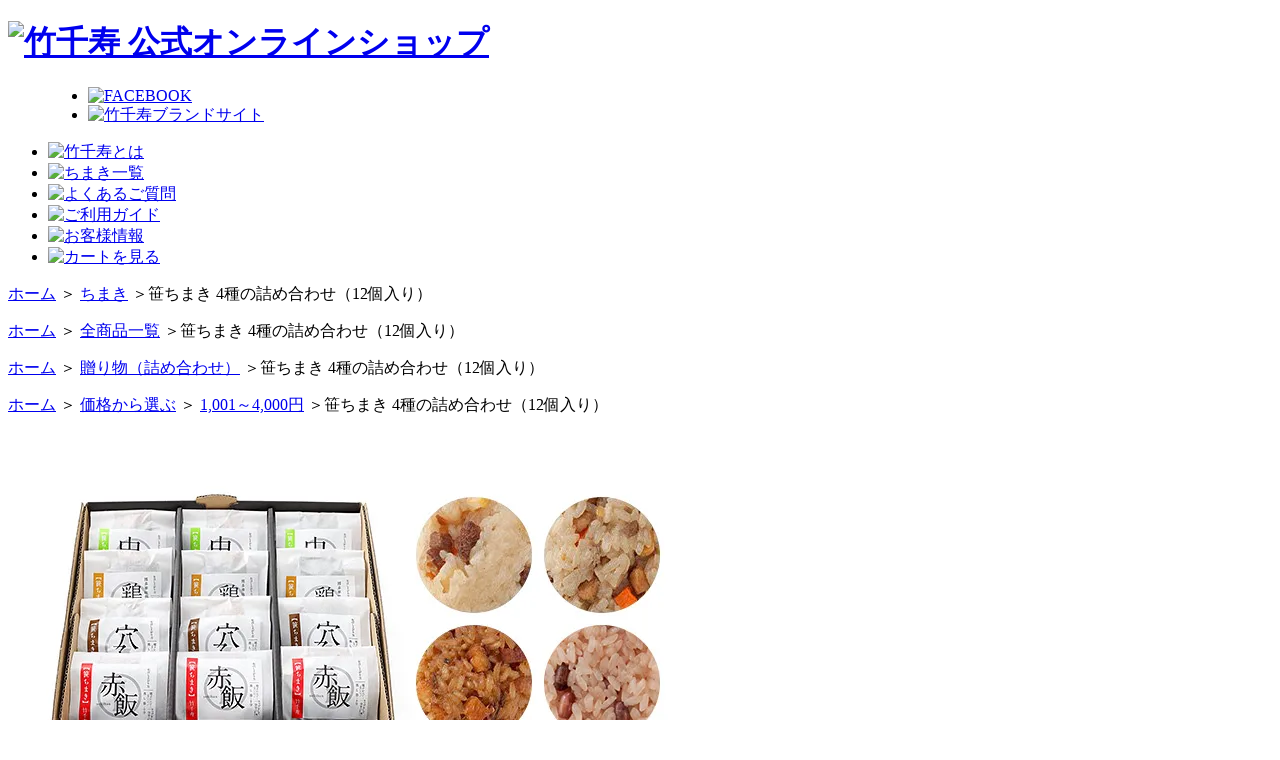

--- FILE ---
content_type: text/html; charset=EUC-JP
request_url: https://shop.takesenjyu.jp/?pid=77687445
body_size: 7702
content:
<!DOCTYPE html PUBLIC "-//W3C//DTD XHTML 1.0 Transitional//EN" "http://www.w3.org/TR/xhtml1/DTD/xhtml1-transitional.dtd">
<html xmlns:og="http://ogp.me/ns#" xmlns:fb="http://www.facebook.com/2008/fbml" xmlns:mixi="http://mixi-platform.com/ns#" xmlns="http://www.w3.org/1999/xhtml" xml:lang="ja" lang="ja" dir="ltr">
<head>
<meta http-equiv="content-type" content="text/html; charset=euc-jp" />
<meta http-equiv="X-UA-Compatible" content="IE=edge,chrome=1" />
<title>笹ちまき 4種の詰め合わせ（12個入り） - 竹千寿 【公式オンラインショップ】</title>
<meta name="Keywords" content="笹ちまき 4種の詰め合わせ（12個入り）,竹千寿,公式オンラインショップ,九州産,福岡,贈答,のし対応,お取り寄せ,竹,竹筒,中華ちまき,竹ちまき,桜おこわ,鶏ごぼうおこわ,穴子おこわ,鯛バジルおこわ" />
<meta name="Description" content="中華ちまき・鶏ごぼうちまき・穴子ちまき・赤飯 各3個セットです。良質なもち米とこだわりの具を加えて、笹の葉で包んでちまき風に仕立てました。" />
<meta name="Author" content="" />
<meta name="Copyright" content="takesenjyu" />
<meta http-equiv="content-style-type" content="text/css" />
<meta http-equiv="content-script-type" content="text/javascript" />
<link rel="stylesheet" href="https://img15.shop-pro.jp/PA01208/676/css/2/index.css?cmsp_timestamp=20250806135324" type="text/css" />
<link rel="stylesheet" href="https://img15.shop-pro.jp/PA01208/676/css/2/product.css?cmsp_timestamp=20250806135324" type="text/css" />

<link rel="alternate" type="application/rss+xml" title="rss" href="https://shop.takesenjyu.jp/?mode=rss" />
<link rel="shortcut icon" href="https://img15.shop-pro.jp/PA01208/676/favicon.ico?cmsp_timestamp=20251222182946" />
<script type="text/javascript" src="//ajax.googleapis.com/ajax/libs/jquery/1.7.2/jquery.min.js" ></script>
<meta property="og:title" content="笹ちまき 4種の詰め合わせ（12個入り） - 竹千寿 【公式オンラインショップ】" />
<meta property="og:description" content="中華ちまき・鶏ごぼうちまき・穴子ちまき・赤飯 各3個セットです。良質なもち米とこだわりの具を加えて、笹の葉で包んでちまき風に仕立てました。" />
<meta property="og:url" content="https://shop.takesenjyu.jp?pid=77687445" />
<meta property="og:site_name" content="竹千寿 【公式オンラインショップ】" />
<meta property="og:image" content="https://img15.shop-pro.jp/PA01208/676/product/77687445.jpg?cmsp_timestamp=20230120164500"/>
<meta property="og:type" content="product" />
<meta property="product:price:amount" content="4644" />
<meta property="product:price:currency" content="JPY" />
<meta property="product:product_link" content="https://shop.takesenjyu.jp?pid=77687445" />
<meta property="og:image" content="https://takesenjyu.jp/common_shop/images/facebook.jpg" />
<link href="https://takesenjyu.jp/common_shop/css/import.css" rel="stylesheet" type="text/css" media="all" />
<link href="https://takesenjyu.jp/common_shop/css/jquery.bxslider.css" rel="stylesheet" type="text/css" media="all" />
<script type="text/javascript" src="https://takesenjyu.jp/common_shop/js/share.js"></script>
<script type="text/javascript" src="https://takesenjyu.jp/common_shop/js/jquery.bxslider.min.js" ></script>

<!-- Google Tag Manager -->
<script>(function(w,d,s,l,i){w[l]=w[l]||[];w[l].push({'gtm.start':
new Date().getTime(),event:'gtm.js'});var f=d.getElementsByTagName(s)[0],
j=d.createElement(s),dl=l!='dataLayer'?'&l='+l:'';j.async=true;j.src=
'https://www.googletagmanager.com/gtm.js?id='+i+dl;f.parentNode.insertBefore(j,f);
})(window,document,'script','dataLayer','GTM-P3FKC92');</script>
<!-- End Google Tag Manager -->
<meta name="google-site-verification" content="tAdjxGhRf5V73D47fOO7h9aC5M9x3RVV1Wnx4LKuX7s" />

<meta name="google-site-verification" content="n-ttdN55lPgSQ3Ed45_0mG3XPXfzdDDLbazm7BmQpYc" />
<script>
  var Colorme = {"page":"product","shop":{"account_id":"PA01208676","title":"\u7af9\u5343\u5bff \u3010\u516c\u5f0f\u30aa\u30f3\u30e9\u30a4\u30f3\u30b7\u30e7\u30c3\u30d7\u3011"},"basket":{"total_price":0,"items":[]},"customer":{"id":null},"inventory_control":"none","product":{"shop_uid":"PA01208676","id":77687445,"name":"\u7b39\u3061\u307e\u304d 4\u7a2e\u306e\u8a70\u3081\u5408\u308f\u305b\uff0812\u500b\u5165\u308a\uff09","model_number":"","stock_num":null,"sales_price":4300,"sales_price_including_tax":4644,"variants":[],"category":{"id_big":2869545,"id_small":0},"groups":[{"id":2115309},{"id":2102591},{"id":2115303}],"members_price":4300,"members_price_including_tax":4644}};

  (function() {
    function insertScriptTags() {
      var scriptTagDetails = [];
      var entry = document.getElementsByTagName('script')[0];

      scriptTagDetails.forEach(function(tagDetail) {
        var script = document.createElement('script');

        script.type = 'text/javascript';
        script.src = tagDetail.src;
        script.async = true;

        if( tagDetail.integrity ) {
          script.integrity = tagDetail.integrity;
          script.setAttribute('crossorigin', 'anonymous');
        }

        entry.parentNode.insertBefore(script, entry);
      })
    }

    window.addEventListener('load', insertScriptTags, false);
  })();
</script>
</head>
<body>
<meta name="colorme-acc-payload" content="?st=1&pt=10029&ut=77687445&at=PA01208676&v=20251225105244&re=&cn=80bd0de2291b2882a7cccefb189690df" width="1" height="1" alt="" /><script>!function(){"use strict";Array.prototype.slice.call(document.getElementsByTagName("script")).filter((function(t){return t.src&&t.src.match(new RegExp("dist/acc-track.js$"))})).forEach((function(t){return document.body.removeChild(t)})),function t(c){var r=arguments.length>1&&void 0!==arguments[1]?arguments[1]:0;if(!(r>=c.length)){var e=document.createElement("script");e.onerror=function(){return t(c,r+1)},e.src="https://"+c[r]+"/dist/acc-track.js?rev=3",document.body.appendChild(e)}}(["acclog001.shop-pro.jp","acclog002.shop-pro.jp"])}();</script>
<noscript><iframe src="https://www.googletagmanager.com/ns.html?id=GTM-P3FKC92"
height="0" width="0" style="display:none;visibility:hidden"></iframe></noscript>



<div id="fb-root"></div>
<script>(function(d, s, id) {
  var js, fjs = d.getElementsByTagName(s)[0];
  if (d.getElementById(id)) return;
  js = d.createElement(s); js.id = id;
  js.src = "//connect.facebook.net/ja_JP/sdk.js#xfbml=1&version=v2.5";
  fjs.parentNode.insertBefore(js, fjs);
}(document, 'script', 'facebook-jssdk'));</script>


<div id="wrapper" class="">

  
  <header id="global-header">
    <h1><a href="./"><img src="https://takesenjyu.jp/common_shop/images/takesenjyu_logo.png" alt="竹千寿 公式オンラインショップ"></a></h1>
    
    <menu id="sub-menu" label="ヘッダーメニュー">
      <ul>
        <li><a href="http://ja-jp.facebook.com/pages/%E7%AB%B9%E5%8D%83%E5%AF%BF/325071727503167" target="_blank"><img src="https://takesenjyu.jp/common_shop/images/snv_01.png" alt="FACEBOOK" width="87" height="12"></a></li>
        <li><a href="https://takesenjyu.jp/" target="_blank"><img src="https://takesenjyu.jp/common_shop/images/snv_02.png" alt="竹千寿ブランドサイト" width="116" height="12"></a></li>
      </ul>
    </menu>
    
    <nav id="global-nav">
      <ul>
        <li class="menu_first"><a href="https://shop.takesenjyu.jp/?mode=f1"><img src="https://takesenjyu.jp/common_shop/images/gnv_01.png" width="116" height="37" alt="竹千寿とは" /></a></li>
        <li><a href="https://shop.takesenjyu.jp/?mode=grp&gid=2115309"><img src="https://takesenjyu.jp/common_shop/images/gnv_02.png" width="116" height="37" alt="ちまき一覧" /></a></li>
        <li><a href="https://shop.takesenjyu.jp/?mode=f10"><img src="https://takesenjyu.jp/common_shop/images/gnv_03.png" width="116" height="37" alt="よくあるご質問" /></a></li>
        <li class="menu_center"><a href="https://shop.takesenjyu.jp/?mode=f2"><img src="https://takesenjyu.jp/common_shop/images/gnv_04.png" width="116" height="37" alt="ご利用ガイド" /></a></li>
        <li><a href="https://shop.takesenjyu.jp/?mode=myaccount"><img src="https://takesenjyu.jp/common_shop/images/gnv_05.png" width="116" height="37" alt="お客様情報" /></a></li>
        <li><a href="https://shop.takesenjyu.jp/cart/proxy/basket?shop_id=PA01208676&shop_domain=shop.takesenjyu.jp"><img src="https://takesenjyu.jp/common_shop/images/gnv_06.png" width="116" height="37" alt="カートを見る" /></a></li>
      </ul>
    </nav>
  </header>
  

  
  <section id="section" class="sub">

    <div id="product_detail">
  
  <div class="footstamp">
    <div class="bg">
      
      <div class="middle">
        <p class="pankuzuline">
          <a href="./">ホーム</a>
           <span class="txt-f10">＞</span> <a href='?mode=cate&cbid=2869545&csid=0'>ちまき</a>                    ＞笹ちまき 4種の詰め合わせ（12個入り）
        </p>
        
                  <p class="pankuzuline">
            <a href="./">ホーム</a>
                            <span class="txt-f10">＞</span> <a href="https://shop.takesenjyu.jp/?mode=grp&gid=2115309">全商品一覧</a>
                        ＞笹ちまき 4種の詰め合わせ（12個入り）
          </p>
                  <p class="pankuzuline">
            <a href="./">ホーム</a>
                            <span class="txt-f10">＞</span> <a href="https://shop.takesenjyu.jp/?mode=grp&gid=2102591">贈り物（詰め合わせ）</a>
                        ＞笹ちまき 4種の詰め合わせ（12個入り）
          </p>
                  <p class="pankuzuline">
            <a href="./">ホーム</a>
                            <span class="txt-f10">＞</span> <a href="https://shop.takesenjyu.jp/?mode=grp&gid=2047802">価格から選ぶ</a>
                            <span class="txt-f10">＞</span> <a href="https://shop.takesenjyu.jp/?mode=grp&gid=2115303">1,001～4,000円</a>
                        ＞笹ちまき 4種の詰め合わせ（12個入り）
          </p>
              
        <div class="bottom"></div>
      </div>
    </div>
  </div>

  

      <form name="product_form" method="post" action="https://shop.takesenjyu.jp/cart/proxy/basket/items/add">
      <div id="detail">
                                <img src="https://img15.shop-pro.jp/PA01208/676/product/77687445_o1.jpg?cmsp_timestamp=20230120163132"class="main_img" alt="">
                                                                                                                                                                                                                                                                                                                                                                                                                                                                                                                                                                                                                                                                                                                                                                                                                                                                                                                  
        <div class="expl"><!-- ▼▼▼ 紹介ページへのリンク ▼▼▼ -->
<div class="pushpagelink">
  <a href="https://note.com/takesenjyu/n/nd1b1da3cf442" target="_blank">
    <div class="pagelink_text">
      <p class="ttl">季節、用途選ばずの万能ギフト！</p>
      <div class="pagelink_text2">
        <p>笹ちまき 4種の詰め合わせの<br>おすすめポイントをご紹介。</p>
        <p class="link">https://note.com/takesenjyu/n/nd1b1da3cf442</p>
      </div>
    </div>
    <div class="pagelink_img">
      <img src="https://img15.shop-pro.jp/PA01208/676/etc/77687445_push.jpg" alt="">
    </div>
  </a>
</div>

<!-- ▼▼▼ 商品情報 ▼▼▼ -->
<div id="article">
<table class="table">
<tr>
<th>詰合せ内容</th>
<td>中華ちまき×3、鶏ごぼうちまき×3、穴子ちまき×3、<!--えびちまき-->赤飯×3</td>
</tr>
<tr>
<th>内容量</th>
<td>70g×12</td>
</tr>
<tr>
<th>賞味期限</th>
<td>約3か月</td>
</tr>
<tr>
<th>保存方法</th>
<td>要冷凍（－18℃以下で保存）</td>
</tr>
<tr>
<th>原材料</th>
<td>【中華ちまき】<br>もち米(九州産)、豚肉(九州産)、野菜(筍(九州産)、人参(国産))、干椎茸(椎茸(九州産))、料理酒、砂糖、醤油(小麦・大豆を含む)、中華調味料(乳成分・小麦・大豆・鶏肉・牛肉・豚肉・ゼラチン・ごまを含む)、食塩／調味料(アミノ酸)<br>
【鶏ごぼうちまき】<br>もち米(九州産)、鶏肉(九州産)、野菜(大豆(九州産)、ごぼう(九州産)、人参(国産))、干椎茸(椎茸(九州産))、料理酒、醤油(小麦・大豆を含む)、砂糖、食塩<br>
【穴子ちまき】<br>もち米(九州産)、昆布だし汁(昆布(国産))、穴子(九州産)、醤油(小麦・大豆を含む)、みりん、きび砂糖、料理酒<br>
<!--【えびちまき】<br>もち米(九州産)、昆布だし汁(昆布(国産))、筍(九州産)、干しエビ(エビ(九州産))、薄口醤油(小麦・大豆を含む)、料理酒、サラダ油、食塩、一味唐辛子、ごま-->
【赤飯】<br>もち米(九州産)、小豆(国産)、料理酒、砂糖、食塩
</td>
</tr>
<tr>
<th>製造者</th>
<td>有限会社 アルファー<br /> 
福岡県宮若市倉久８９０番地</td>
</tr>
</table>
</div></div>
        <div class="notice">
          <p>
            <strong>ご自宅用単品、ギフト商品セレクトでのご購入について</strong><br>
            金額変更処理が必要となりLINEペイ、PayPay、楽天ペイはご利用いただけません。<br>
            お支払い方法は、クレジット、代引き、銀行振込をご選択ください。
          </p>
        </div>

        

        <div id="cart_area">
          <table border="0" cellpadding="0" cellspacing="0" class="table_detail" align="center">
                                    <tr>
              <td class="cell_1"><div class="cell_mar">・商品名</div></td>
              <td colspan="2" class="cell_2">笹ちまき 4種の詰め合わせ（12個入り）</td>
            </tr>
            <tr>
              <td class="cell_1"><div class="cell_mar">・販売価格</div></td>
              <td class="cell_2">
                <div class="cell_mar">
                                    
                  <span class="price_detail">4,644円(税込)</span>
                                  </div>
              </td>
              <td></td>
            </tr>
                        
                          <tr>
                <td class="cell_1"><div class="cell_mar">・購入数</div></td>
                <td class="cell_2">
                  <div class="cell_mar">
                  <input type="text" name="product_num" style="width:100px; padding:5px 10px;" value="1" />
                  </div>
                </td>
                <td style="text-align:left;">
                  <div style="width: 30px; margin: 0px;font-family:Courier;">
                  <a href="javascript:f_change_num2(document.product_form.product_num,'1',1,null);"><img src="https://img.shop-pro.jp/common/nup.gif" alt="" /></a>
                  <a href="javascript:f_change_num2(document.product_form.product_num,'0',1,null);"><img src="https://img.shop-pro.jp/common/ndown.gif" alt="" /></a>
                  </div>
                </td>
              </tr>
                        
                          
                                    </table>

          
          <p class="stock_error" style="font-weight:bold;color:red;padding:10px 0;display:none;"></p>

          
          

          <div class="cart_right_area">
            
                          <p class="cart_btn"><input type="image" src="https://takesenjyu.jp/common_shop/images/detail_cart.png" width="246" height="59" style="border:none;" name="submit" alt="カートに入れる"></p>
                                     
            <p class="cart_contact_btn"><a href="https://takesenjyu.shop-pro.jp/customer/products/77687445/inquiries/new">この商品について問い合わせる</a></p>
          </div>
          <input type="hidden" name="user_hash" value="1362a51e0c01ccfb801b819d52a0b3a0"><input type="hidden" name="members_hash" value="1362a51e0c01ccfb801b819d52a0b3a0"><input type="hidden" name="shop_id" value="PA01208676"><input type="hidden" name="product_id" value="77687445"><input type="hidden" name="members_id" value=""><input type="hidden" name="back_url" value="https://shop.takesenjyu.jp/?pid=77687445"><input type="hidden" name="reference_token" value="75be7b2349d54ea5bdb745b0d98ebff2"><input type="hidden" name="shop_domain" value="shop.takesenjyu.jp">
        </div>
      </div>

      <ul class="product-linkList">
        <li><a href="https://shop.takesenjyu.jp/?mode=cate&cbid=2869545&csid=0"><img src="https://file003.shop-pro.jp/PA01208/676/image/arrow_l.svg" width="15" height="15" align="absmiddle" /><span>買い物を続ける</span></a></li>
                  <li><a href="https://shop.takesenjyu.jp/customer/products/77687445/reviews/new"><img src="https://file003.shop-pro.jp/PA01208/676/image/comment.svg" width="15" height="15" align="absmiddle" /><span>レビューを投稿する</span></a></li>
                <li><a href="mailto:?subject=%E3%80%90%E7%AB%B9%E5%8D%83%E5%AF%BF%20%E3%80%90%E5%85%AC%E5%BC%8F%E3%82%AA%E3%83%B3%E3%83%A9%E3%82%A4%E3%83%B3%E3%82%B7%E3%83%A7%E3%83%83%E3%83%97%E3%80%91%E3%80%91%E3%81%AE%E3%80%8C%E7%AC%B9%E3%81%A1%E3%81%BE%E3%81%8D%204%E7%A8%AE%E3%81%AE%E8%A9%B0%E3%82%81%E5%90%88%E3%82%8F%E3%81%9B%EF%BC%8812%E5%80%8B%E5%85%A5%E3%82%8A%EF%BC%89%E3%80%8D%E3%81%8C%E3%81%8A%E3%81%99%E3%81%99%E3%82%81%E3%81%A7%E3%81%99%EF%BC%81&body=%0D%0A%0D%0A%E2%96%A0%E5%95%86%E5%93%81%E3%80%8C%E7%AC%B9%E3%81%A1%E3%81%BE%E3%81%8D%204%E7%A8%AE%E3%81%AE%E8%A9%B0%E3%82%81%E5%90%88%E3%82%8F%E3%81%9B%EF%BC%8812%E5%80%8B%E5%85%A5%E3%82%8A%EF%BC%89%E3%80%8D%E3%81%AEURL%0D%0Ahttps%3A%2F%2Fshop.takesenjyu.jp%2F%3Fpid%3D77687445%0D%0A%0D%0A%E2%96%A0%E3%82%B7%E3%83%A7%E3%83%83%E3%83%97%E3%81%AEURL%0Ahttps%3A%2F%2Fshop.takesenjyu.jp%2F"><img src="https://file003.shop-pro.jp/PA01208/676/image/mail.svg"  width="15" height="15" align="absmiddle" /><span>この商品を友達に教える</span></a></li>
      </ul>
    </form>


    
    
    
  
    
    
  
  <div class="footstamp footstamp2">
    <div class="bg">
    
      <div class="middle">
        <p class="pankuzuline">
          <a href="./">ホーム</a>
           <span class="txt-f10">＞</span> <a href='?mode=cate&cbid=2869545&csid=0'>ちまき</a>                  </p>
        
                  <p class="pankuzuline">
            <a href="./">ホーム</a>
                            <span class="txt-f10">＞</span> <a href="https://shop.takesenjyu.jp/?mode=grp&gid=2115309">全商品一覧</a>
                      </p>
                  <p class="pankuzuline">
            <a href="./">ホーム</a>
                            <span class="txt-f10">＞</span> <a href="https://shop.takesenjyu.jp/?mode=grp&gid=2102591">贈り物（詰め合わせ）</a>
                      </p>
                  <p class="pankuzuline">
            <a href="./">ホーム</a>
                            <span class="txt-f10">＞</span> <a href="https://shop.takesenjyu.jp/?mode=grp&gid=2047802">価格から選ぶ</a>
                            <span class="txt-f10">＞</span> <a href="https://shop.takesenjyu.jp/?mode=grp&gid=2115303">1,001～4,000円</a>
                      </p>
                
        <div class="bottom"></div>
      </div>
    </div>
  </div>
</div>

<script type="application/ld+json">
{
  "@context": "http://schema.org/",
  "@type": "Product",
  "name": "笹ちまき 4種の詰め合わせ（12個入り）",
  "image": "https://img15.shop-pro.jp/PA01208/676/product/77687445.jpg?cmsp_timestamp=20230120164500",
  "description": "【接待の手土産セレクション2023入選】定番4種詰め合わせ。九州産もち米100％使用の笹ちまきは縁起の良いご馳走ちまき。ギフトで人気の個包装でお届け致します。",
    "offers": {
    "@type": "Offer",
    "priceCurrency": "JPY",
    "price": "4644",
          "availability": "http://schema.org/InStock",
        "seller": {
      "@type": "Organization",
      "name": "竹千寿 【公式オンラインショップ】"
    }
  }
}
</script>    <ul class="pagetop"><li><a href="#wrapper" title="Page Top">PAGE TOP</a></li></ul>

  </section>
  

  

  <aside id="aside" class="product">
    
    <p class="cate_bnr">
      <a href="https://shop.takesenjyu.jp/?mode=grp&gid=2871320"><img src="https://takesenjyu.jp/common_shop/images/topbnr_side_soryomuryo.jpg?date=20250131" alt="たっぷり堪能 送料無料！大容量グルメ" width="254" height="124" /></a>
      <a href="https://shop.takesenjyu.jp/?mode=grp&gid=2871321"><img src="https://takesenjyu.jp/common_shop/images/topbnr_side_tanpintoriyose.jpg" alt="選んで楽しむ お取り寄せ単品商品" width="254" height="124" /></a>
    </p>

    
    <div class="category">
      <div class="category_area">
        <h2><img src="https://file003.shop-pro.jp/PA01208/676/image/icon.svg" width="10" height="10" align="absmiddle" alt="">&nbsp;種類から選ぶ</h2>
        <ul>
          <li><a href="https://shop.takesenjyu.jp/?mode=cate&csid=0&cbid=2869545">ちまき</a></li>
          <li><a href="https://shop.takesenjyu.jp/?mode=cate&csid=0&cbid=2869546">おかず・スープ</a></li>
          <li><a href="https://shop.takesenjyu.jp/?mode=cate&csid=0&cbid=2869547">麺</a></li>
          <li><a href="https://shop.takesenjyu.jp/?mode=cate&csid=0&cbid=2869548">鍋</a></li>
          <li><a href="https://shop.takesenjyu.jp/?mode=cate&csid=0&cbid=2869549">食材・調味料</a></li>
        </ul>
      </div>
      <div class="category_area">
        <h2><img src="https://file003.shop-pro.jp/PA01208/676/image/icon.svg" width="10" height="10" align="absmiddle" alt="">&nbsp;ジャンルから選ぶ</h2>
        <ul>
          <li><a href="https://shop.takesenjyu.jp/?mode=grp&gid=2115309">全商品一覧</a></li>
          <li><a href="https://shop.takesenjyu.jp/?mode=grp&gid=2871320">送料無料</a></li>
          <li><a href="https://shop.takesenjyu.jp/?mode=grp&gid=2102591">贈り物（詰め合わせ）</a></li>
          <li><a href="https://shop.takesenjyu.jp/?mode=grp&gid=2871321">お取り寄せ（単品）</a></li>
          <li><a href="https://shop.takesenjyu.jp/?mode=grp&gid=2871322">限定品（オリジナル）</a></li>
          
        </ul>
      </div>
      <div class="category_area">
        <h2><img src="https://file003.shop-pro.jp/PA01208/676/image/icon.svg" width="10" height="10" align="absmiddle" alt="">&nbsp;価格から選ぶ</h2>
        <ul>
          <li><a href="https://shop.takesenjyu.jp/?mode=grp&gid=2102590">～1,000円</a></li>
          <li><a href="https://shop.takesenjyu.jp/?mode=grp&gid=2115303">1,001～4,000円</a></li>
          <li><a href="https://shop.takesenjyu.jp/?mode=grp&gid=2115304">4,001～6,000円</a></li>
          <li><a href="https://shop.takesenjyu.jp/?mode=grp&gid=2115305">6,001円～</a></li>
        </ul>
      </div>
      <div class="category_area about">
        <h2><img src="https://file003.shop-pro.jp/PA01208/676/image/icon.svg" width="10" height="10" align="absmiddle" alt="">&nbsp;竹千寿について</h2>
        <ul>
          <li><a href="https://shop.takesenjyu.jp/?mode=f1">竹千寿とは</a></li>
          <li><a href="https://shop.takesenjyu.jp/?mode=f10">よくあるご質問</a></li>
          <li><a href="https://shop.takesenjyu.jp/?mode=f12">竹千寿のSDGs</a></li>
        </ul>
      </div>
    </div>
                
    
    <div class="zoutou">
      <h2><img src="https://file003.shop-pro.jp/PA01208/676/image/icon.svg" width="10" height="10" align="absmiddle" alt="">&nbsp;ご贈答の際に</h2>
      <ul>
        <li><a href="https://shop.takesenjyu.jp/?mode=f2"><img src="https://takesenjyu.jp/common_shop/images/common_category_zoutou_noshi.png" width="254" height="30" alt="のしについて" /></a></li>
        
      </ul>
    </div>


    <div class="telfax">
      <h2><img src="https://file003.shop-pro.jp/PA01208/676/image/icon.svg" width="10" height="10" align="absmiddle" alt="">&nbsp;お電話・FAXでのご注文は</h2>
      <ul>
        <li style="padding-bottom:8px;"><a href="https://shop.takesenjyu.jp/?mode=f13"><img src="https://file003.shop-pro.jp/PA01208/676/img/base/bnr_telfax_order.png" width="254" height="100" alt="お電話・FAXでのご注文" /></a></li>
        
        <li><a href="https://takesenjyu.jp/takesenjyu_fax.pdf" target="_blank"><img src="https://takesenjyu.jp/common_shop/images/side_fax.png?20130319174410" width="254" height="59" alt="fax:0949-33-3707" /></a></li>
      </ul>
    </div>

    <div class="hidamari">
      <h2><img src="https://file003.shop-pro.jp/PA01208/676/image/icon.svg" width="10" height="10" align="absmiddle" alt="">&nbsp;竹千寿プロデュース商品</h2>
      <p><a href="http://hidamari-soup.jp" target="_blank"><img src="https://takesenjyu.jp/common_shop/images/hidamari_bnr_pc.jpg" width="254" height="124" alt="ひだまりとアンダンテ 福岡の地から女性たちが手がける安心・安全な素材とレシピでやさしくおいしい野菜スープをお届けします" /></a>
      福岡の地から、女性たちが手がける安心・安全な素材とレシピで、やさしくおいしい野菜スープのオンラインショップです。</p>
    </div>
  </aside>
  

</div>



<footer id="footer">
  <h1><img src="https://takesenjyu.jp/common_shop/images/footer_logo.png" width="259" height="83" alt="九州厳選素材使用【防腐剤は使用しておりません】竹千寿 〒823-0017 福岡県宮若市倉久890 TEL 0949-33-4150 FAX 0949-33-3707" /></h1>
      <menu id="footer_menu" label="フッターメニュー">
    <ul>
      <li><a href="http://shop.takesenjyu.jp/?mode=f2#guide01">支払い方法について</a></li>
      <li><a href="http://shop.takesenjyu.jp/?mode=f2#guide03">配送方法･送料について</a></li>
      <li><a href="https://takesenjyu.shop-pro.jp/customer/inquiries/new" target="_blank">お問い合わせ</a></li>
      <li><a href="https://shop.takesenjyu.jp/?mode=sk">特定商取引法に基づく表記</a></li>
      <li><a href="https://shop.takesenjyu.jp/?mode=privacy">個人情報の取り扱いについて</a></li>
    </ul>
  </menu>
  <p><img src="https://takesenjyu.jp/common_shop/images/footer_copyright.png" width="268" height="8" alt="" /></p>
  </footer><script type="text/javascript" src="https://shop.takesenjyu.jp/js/cart.js" ></script>
<script type="text/javascript" src="https://shop.takesenjyu.jp/js/async_cart_in.js" ></script>
<script type="text/javascript" src="https://shop.takesenjyu.jp/js/product_stock.js" ></script>
<script type="text/javascript" src="https://shop.takesenjyu.jp/js/js.cookie.js" ></script>
<script type="text/javascript" src="https://shop.takesenjyu.jp/js/favorite_button.js" ></script>
</body></html>

--- FILE ---
content_type: text/css
request_url: https://img15.shop-pro.jp/PA01208/676/css/2/index.css?cmsp_timestamp=20250806135324
body_size: 9128
content:
h2,h3,h4,
#aside .category_area ul li a {
  font-family: "游明朝", YuMincho, "ヒラギノ明朝 ProN W3", "Hiragino Mincho ProN", "HG明朝E", "ＭＳ Ｐ明朝", "ＭＳ 明朝", serif !important;
}

.tdc a {
  width: 180px;
  height: 9px;
  text-indent: -9999px;
  overflow: hidden;
  display: block;
  margin-left: 777px;
  margin-bottom: 10px;
  background-image: url(https://takesenjyu.jp/common/images/tdc.gif);
  background-position: 0 0;
  background-repeat: no-repeat;
  }
.tdc a:hover {
  background-position: 0 -9px;
  }

.smp_disp {
    display:none;
}
#aside .cate_bnr a:hover{
        filter:alpha(opacity=75);
        -moz-opacity: 0.75;
        opacity: 0.75;
}
#aside .category{
  padding-top:18px;
  border-top:#90c31f 5px solid;
}
#aside .category_area ul li{
  line-height:1 !important;
}
#aside .category_area ul li a {
  display: block;
  line-height:1 !important;
  padding: 12px 15px;
  font-size: 14px;
  border-bottom: 1px solid #dedede;
}
#aside .category_area ul li:nth-of-type(1)  a{
  border-top: 1px solid #dedede;
}
#aside .category_area h2,
#aside .zoutou  h2,
#aside .telfax h2,
#aside .hidamari h2{
  margin-bottom: 10px;
  font-size: 16px;
}
#aside .about{
  padding-top:23px;
  border-top:#90c31f 5px solid;
}
#aside .telfax a:hover{
        filter:alpha(opacity=75);
        -moz-opacity: 0.75;
        opacity: 0.75;
}
#aside .hidamari{
  padding-top:23px;
  border-top:#ffab5d 5px solid;
}
#aside .hidamari a:hover{
        filter:alpha(opacity=75);
        -moz-opacity: 0.75;
        opacity: 0.75;
}
#faq_page {
  padding: 40px 30px 60px 0;
}
#faq_page h1{
  font-size: 28px;
  font-weight: bold;
  margin-bottom: 60px !important;
}
#faq_page section{
  margin-bottom: 25px;
}
#faq_page section h2{
  border-left: 4px solid #CFCFCF;
  font-size: 18px;
  padding: 5px 0 5px 10px;
  line-height: 1;
  margin-bottom: 18px;
}
#faq_page section dl{
  border-top: 1px dotted #CFCFCF;
  border-bottom: 1px dotted #CFCFCF;
  padding: 15px 0;
  margin-bottom: 7px;
  margin-left: 15px;
}
#faq_page section dt{
  font-size: 14px;
  line-height: 1;
  display: flex;
  align-items: center;
  color: #707070;
  background: url(https://img15.shop-pro.jp/PA01208/676/etc/qa_yajirushi-open.png) no-repeat;
  background-position: right center;
  cursor: pointer;
}
#faq_page section dt.active{
  background: url(https://img15.shop-pro.jp/PA01208/676/etc/qa_yajirushi-close.png) no-repeat;
  background-position: right center;
}
#faq_page section dt .icon{
  display: flex;
  align-items: center;
  justify-content: center;
  margin-right: 10px;
  background: #8FC320;
  color: #FFFFFF;
  width: 30px;
  height: 30px;
  border-radius: 15px;
}
#faq_page section dt .txt {
  font-weight: bold;
  color: #707070;
  width: 595px;
}
#faq_page section dd {
  display: flex;
  line-height: 1;
  align-items: flex-start ;
  color: #FF8417;
  margin-top: 10px;
  font-size: 14px;
}
#faq_page section dd .icon{
  display: flex;
  align-items: center;
  justify-content: center;
  margin-right: 7px;
  background: #FF8417;
  color: #FFFFFF;
  width: 30px;
  height: 30px;
  border-radius: 15px;
  margin-right: 10px;
}
#faq_page section dd .txt {
  color: #FF8417;
  width: 595px;
  line-height: 1.4;
  padding-top: 7px;
}
#faq_page section .hide {
  display: none;
}
#faq_page .faq_tel {
  margin-top: 20px;
}
#faq_page .faq_tel p{
  padding: 0;
}
#faq_page .faq_tel p.tel {
  font-size: 18px;
  margin-bottom: 10px;
  line-height: 1;
}
#faq_page .faq_tel p.time {
  font-size: 14px;
  line-height: 1.3;
}
#faq_page .faq_tel .smp ,
#sdgs_page .smp {
  display: none;
}
#sdgs_page {
  padding: 40px 30px 60px 0;
}
#sdgs_page h1 {
  font-size: 28px;
  font-weight: bold;
  margin-bottom: 60px !important;
  padding: 0;
  text-align: left;
}
#sdgs_page section {
  margin-bottom: 45px;
}
#sdgs_page section h2{
  border-left: 4px solid #CFCFCF;
  font-size: 24px;
  padding: 5px 0 5px 10px;
  line-height: 1;
  margin-bottom: 18px;
}
#sdgs_page p {
  padding-bottom: 0 !important;
}
#sdgs_page section p.txt {
  font-size: 13px;
  color: #333333;
  line-height: 2;
}
#sdgs_page section p.image {
  margin-bottom: 18px;
}
#sdgs_page .main_image {
  text-align: center;
}
#sdgs_page section ul {
  margin-top: 13px;
}
#sdgs_page section li {
  font-size: 13px;
  color: #333333;
  margin-top: 13px;
}
#sdgs_page section li:nth-of-type(1){
  margin-top: 0;
}
#sdgs_page section p.image.main_image {
  margin-bottom: 30px;
}
#sdgs_page .philosophy {
  padding: 15px 20px;
  border: 4px solid #5fc34f;
  margin: 20px 0;
}
#sdgs_page #sdgs_economy p,
#sdgs_page #sdgs_society p,
#sdgs_page #sdgs_environment p,
#sdgs_page #sdgs_cooperation p,
#sdgs_page #sdgs_vision p{
  margin-left: 25px;
}


/******************************************************/

/* 11 ご自宅使用好適品（content.cssと共存） */

/******************************************************/
div#f11_column2 {
  display: flex;
  flex-wrap: wrap;
}
div#f11_column2 .block:nth-of-type(2n+1) {
  margin-right: 22px;
}


/******************************************************/

/* 13 電話・FAX注文について */

/******************************************************/
div#telfax_page {
  padding: 40px 30px 60px 0;
  font-size: 13px;
  line-height: 2;
  color: #333333;
}
div#telfax_page * {
  line-height: 2;
  letter-spacing: 0.05em;
}
div#telfax_page .smp {
  display: none !important;
}
div#telfax_page h1 {
  font-size: 28px;
  font-weight: bold;
  line-height: 1.15;
  margin-bottom: 20px !important;
  padding: 0;
  text-align: left;
  font-family: "游明朝", YuMincho, "ヒラギノ明朝 ProN W3", "Hiragino Mincho ProN", "HG明朝E", "ＭＳ Ｐ明朝", "ＭＳ 明朝", serif !important;
}
div#telfax_page h2 {
  border-left: 4px solid #CFCFCF;
  font-size: 24px;
  font-weight: 600;
  padding: 5px 0 5px 10px;
  line-height: 1;
  margin: 50px 0 18px;
}
div#telfax_page h3 {
  font-size: 21px;
  font-weight: 600;
  line-height: 1.2;
  margin: 70px 0 30px;
}
div#telfax_page h3#otodoke {
  border-top: 1px solid #e2e2e2;
  margin-top: 50px;
  padding-top: 70px;
}
div#telfax_page .fronts {
  display: flex;
}
div#telfax_page .fronts dl {
  margin-left: 20px;
  flex-grow: 1;
}
div#telfax_page .fronts dl dt {
  margin-bottom: 10px;
}
div#telfax_page .fronts dl dt span {
  font-size: 15px;
  font-weight: 600;
  line-height: 1.5;
  background: #f3f3f3;
  padding: 5px 20px 3px;
  display: inline-block;
  font-family: "游明朝", YuMincho, "ヒラギノ明朝 ProN W3", "Hiragino Mincho ProN", "HG明朝E", "ＭＳ Ｐ明朝", "ＭＳ 明朝", serif !important;
}
div#telfax_page .fronts dl dd {
  padding-left: 20px;
}
div#telfax_page .fronts dl dd li {
  font-family: "游明朝", YuMincho, "ヒラギノ明朝 ProN W3", "Hiragino Mincho ProN", "HG明朝E", "ＭＳ Ｐ明朝", "ＭＳ 明朝", serif !important;
}
div#telfax_page .fronts dl dd li.tel {
  background: url("https://file003.shop-pro.jp/PA01208/676/img/base/icon_tel.png") no-repeat left center;
  padding-left: 30px;
  font-size: 24px;
  font-weight: 600;
  line-height: 1.45;
}
div#telfax_page .fronts dl dd li.fax {
  background: url("https://file003.shop-pro.jp/PA01208/676/img/base/icon_fax.png") no-repeat 3px center;
  padding-left: 30px;
  padding-top: 5px;
  font-size: 18px;
  font-weight: 600;
  line-height: 1.45;
}
div#telfax_page .fronts dl dd p {
  font-size: 11px;
  line-height: 1.5;
  padding-left: 30px;
  margin-top: 4px;
}
div#telfax_page .faxdownload {
  background: #f6faed url("https://file003.shop-pro.jp/PA01208/676/img/base/icon_fax_green.png") no-repeat 30px center;
  padding: 18px 24px 18px 60px;
  display: flex;
  align-items: center;
  width: 340px;
  margin: 30px auto 0;
}
div#telfax_page .faxdownload dt {
  font-size: 14px;
  font-weight: 600;
  line-height: 1.35;
  flex-grow: 1;
}
div#telfax_page .faxdownload dd a {
  display: block;
  background: #91c11f;
  color: #fff;
  font-size: 14px;
  line-height: 1.45;
  position: relative;
  padding: 10px 50px 9px 30px;
}
div#telfax_page .faxdownload dd a::after {
  content: "";
  display: block;
  background: url("https://file003.shop-pro.jp/PA01208/676/img/base/icon_download.png") no-repeat;
  width: 18px;
  height: 15px;
  position: absolute;
  top: calc(50% - 8px);
  right: 20px;
}
div#telfax_page #telfax_receive {
  margin-top: 70px;
}
div#telfax_page .pagelink {
  display: flex;
  flex-wrap: wrap;
}
div#telfax_page .pagelink li {
  margin: 10px 10px 0 0;
}
div#telfax_page .pagelink li a {
  display: block;
  border: 1px solid #bfcba5;
  color: #74874a;
  font-size: 15px;
  line-height: 1.2;
  padding: 15px 45px 12px 24px;
  position: relative;
}
div#telfax_page .pagelink li a::after {
  content: "";
  display: block;
  background: url("https://file003.shop-pro.jp/PA01208/676/img/base/arrow_green.png") no-repeat;
  width: 12px;
  height: 6px;
  position: absolute;
  top: calc(50% - 3px);
  right: 15px;
}
div#telfax_page .info {
  margin-left: 15px;
}
div#telfax_page .info dl {
  display: flex;
  margin: 30px 0 40px;
}
div#telfax_page .info dt {
  width: 9em;
  flex-shrink: 0;
}
div#telfax_page .info dd {
  border-left: 1px solid #dddddd;
  padding-left: 24px;
}
div#telfax_page .note {
  border: 1px solid #efefef;
  background: #fbfbfb;
  padding: 20px 40px;
  margin-right: 100px;
  display: flex;
  align-items: center;
}
div#telfax_page .note dt {
  margin-right: 40px;
}



--- FILE ---
content_type: text/css
request_url: https://img15.shop-pro.jp/PA01208/676/css/2/product.css?cmsp_timestamp=20250806135324
body_size: 4850
content:
.detailnews, .notice{
  padding-left:15px;
  border-left:4px solid #90c31f;
  letter-spacing:0.05em;
  margin-bottom: 15px;
}
.detailnews p, .notice p{
  font-size:1.3em;
  padding-bottom:0 !important;
}
.detailnews p strong{
  line-height:2.0em;
}
.detailnews{
  margin-bottom:20px;
}

.shopcomment {
  background: #EEEEEE;
  padding: 15px;
}
#cart_area {
  margin-top: 25px;
}
.cart_right_area {
  float: left;
  width: 246px;
}
.cart_btn {
  padding: 0 !important; 
  line-height: 1 !important;
}
.cart_btn input[name="submit"]:hover{
  filter:alpha(opacity=75);
  -moz-opacity: 0.75;
  opacity: 0.75;
}
.cart_contact_btn {
  margin-top: 25px !important;
  text-align: center;
  padding: 0 !important;
  line-height: 1 !important;
}
.cart_contact_btn a {
  text-decoration: underline;
  background: url(https://file003.shop-pro.jp/PA01208/676/image/arrow_link.svg) no-repeat;
  background-position: right center;
  padding: 5px 20px 5px 0;
  font-size:13px;
}
.cart_contact_btn a:hover {
   text-decoration:none;
}
#detail {
  background: none !important;
  padding-bottom: 0 !important;
}
.product-linkList {
  display: flex;
  justify-content: center;
  margin-right: 24px;
}
.product-linkList li {
  width: 218px;
  margin-left: 14px;
  text-align: center;
  line-height: 1;
}
.product-linkList li:nth-of-type(1) {
  margin-left: 0;
}
.product-linkList li a {
  display: flex;
  align-items: center;
  justify-content: center;
  border: 2px solid #e6eadd;
  text-align: center;
  padding: 15px 0;
  text-decoration: underline;
  color: #606060;
  border-radius: 7px;
  line-height: 1.2;
}
.product-linkList li a img {
  margin-right: 2px;
}
.product-linkList li a span {
  margin-left: 2px;
  font-size:13px;
}
.product-linkList li a:hover {
   text-decoration:none;
}

.footstamp2 {
  background: url(https://takesenjyu.jp/common_shop/images/dotted.png) repeat-x;
  background-position: 0 top;
  padding-top: 15px;
  margin: 25px 15px 15px 0 !important;
}
#detail_review {
  width: 682px;
  margin: 30px 24px 0 0;
  border-top: 1px solid #000000;
  padding-top: 15px;
  color: #000000;
}
#detail_review h3 {
  text-align: center;
  font-size: 16px;
  font-weight: bold;
  margin:0 0 13px 0 !important;
  padding: 0 !important;
}
#detail_review .review_list_area {
  background: url(https://takesenjyu.jp/common_shop/images/dotted.png) repeat-x;
  background-position: 0 top;
}
#detail_review .review_list {
  background: url(https://takesenjyu.jp/common_shop/images/dotted.png) repeat-x;
  background-position: 0 bottom;
  padding: 20px 0 30px 0;
  clear: both;
}
#detail_review .review_list h4 {
  font-size: 16px;
  font-weight: bold;
}
#detail_review .review_list .review_poster {
  display: flex;
  font-size: 13px;
  font-weight: bold;
  line-height: 1;
  margin: 13px 0;
  align-items: center;
}
#detail_review .review_list .review_poster li {
  border-left: 1px solid #000000;
  padding: 2px 10px;
  line-height: 1;
}
#detail_review .review_list .review_poster li:nth-of-type(1) {
  border-left: none;
  padding-left: 0;
}
#detail_review .review_img {
  float: right;
  margin: 0 0 10px 10px
}
#detail_review .comment {
  line-height: 1.75;
  text-align: left;
  font-size: 13px;
}
#detail_review .reviewlist_content {
   display: block;
}
#detail_review .reviewlist_content:after {
    content: ".";
    display: block;
    clear: both;
    height: 0;
    max-height: 0;
    visibility: hidden;
}
#detail_review .shopcomment_ttl {
  font-size: 14px;
  font-weight: bold;
  margin-bottom: 5px;
}
#detail_review .more_review {
  margin: 30px auto 0;
  width: 250px;
}
#detail_review .more_review  a {
  display: block;
  border: 2px solid #e6eadd;
  text-align: center;
  padding: 15px 0;
  text-decoration: underline;
  color: #606060;
  border-radius: 7px;
  font-size: 13px;
  background: url(https://file003.shop-pro.jp/PA01208/676/image/arrow_link.svg) no-repeat;
  background-position: 225px center;
}

/* -------------------------------------
 *  紹介ページへのリンク追加
 * ------------------------------------- */
#detail .pushpagelink {
  margin: 30px 0 20px;
}
#detail .pushpagelink .sp {
  display: none !important;
}
#detail .pushpagelink a {
  border: 4px solid #f2f5ed;
  padding: 8px 16px 8px 26px;
  display: flex;
  align-items: center;
  text-decoration: none;
  margin: 10px 0;
}
#detail .pushpagelink a:hover {
  opacity: 0.7;
}
#detail .pushpagelink .pagelink_text {
  margin-right: 20px;
  flex-grow: 1;
  overflow: hidden;
}
#detail .pushpagelink .pagelink_text p {
  font-size: 15px;
  line-height: 1.4;
  padding: 0;
  margin: 0;
}
#detail .pushpagelink .pagelink_text .ttl {
  font-weight: 700;
  margin-bottom: 8px;
}
#detail .pushpagelink .pagelink_text .link {
  text-overflow: ellipsis;
  overflow: hidden;
  white-space: nowrap;
  font-size: 12px;
  line-height: 1.2;
  margin-top: 4px;
}
#detail .pushpagelink .pagelink_img {
  max-width: 188px;
  flex-shrink: 0;
}
#detail .pushpagelink .pagelink_img img {
  max-width: 100%;
  height: auto;
}

--- FILE ---
content_type: image/svg+xml
request_url: https://file003.shop-pro.jp/PA01208/676/image/arrow_l.svg
body_size: 589
content:
<!--?xml version="1.0" encoding="utf-8"?-->
<!-- Generator: Adobe Illustrator 18.0.0, SVG Export Plug-In . SVG Version: 6.00 Build 0)  -->

<svg version="1.1" id="_x32_" xmlns="http://www.w3.org/2000/svg" xmlns:xlink="http://www.w3.org/1999/xlink" x="0px" y="0px" viewBox="0 0 512 512" style="width: 64px; height: 64px; opacity: 1;" xml:space="preserve">
<style type="text/css">
	.st0{fill:#4B4B4B;}
</style>
<g>
	<path class="st0" d="M154.52,265.848l90.964,69.014c2.329,1.766,4.674,2.702,6.78,2.702c2.148,0,4.022-0.974,5.276-2.741
		c1.199-1.688,1.807-3.99,1.807-6.844v-26.424c0-6.952,5.656-12.608,12.607-12.608h75.036c8.705,0,15.788-7.085,15.788-15.788
		v-34.313c0-8.703-7.083-15.788-15.788-15.788h-75.036c-6.951,0-12.607-5.656-12.607-12.608v-26.425
		c0-7.065-3.659-9.584-7.082-9.584c-2.106,0-4.451,0.936-6.78,2.702l-90.964,69.014c-3.416,2.59-5.297,6.087-5.297,9.849
		C149.223,259.762,151.103,263.259,154.52,265.848z" style="fill: rgb(143, 195, 31);"></path>
	<path class="st0" d="M256,0C114.842,0,0.002,114.84,0.002,256S114.842,512,256,512c141.158,0,255.998-114.84,255.998-256
		S397.158,0,256,0z M256,66.785c104.334,0,189.216,84.879,189.216,189.215S360.334,445.215,256,445.215S66.783,360.336,66.783,256
		S151.667,66.785,256,66.785z" style="fill: rgb(143, 195, 31);"></path>
</g>
</svg>


--- FILE ---
content_type: image/svg+xml
request_url: https://file003.shop-pro.jp/PA01208/676/image/icon.svg
body_size: 142
content:
<svg id="_x32_" xmlns="http://www.w3.org/2000/svg" width=" 64px" height=" 64px" viewBox="0 0 17.837 19.164"><polygon points="17.837 0 15.85 0 1.987 0 0 0 1.987 4.003 1.987 15.161 0 19.164 1.987 19.164 15.85 19.164 17.837 19.164 15.85 15.161 15.85 4.005 17.837 0" fill="#8fc31f"/></svg>



--- FILE ---
content_type: image/svg+xml
request_url: https://file003.shop-pro.jp/PA01208/676/image/arrow_link.svg
body_size: 129
content:
<svg id="レイヤー_1" data-name="レイヤー 1" xmlns="http://www.w3.org/2000/svg" width="6.53" height="12.354" viewBox="0 0 6.53 12.354"><title>＞</title><polygon points="0.354 12.354 0 12 5.823 6.177 0 0.354 0.354 0 6.53 6.177 0.354 12.354" fill="#484848"/></svg>

--- FILE ---
content_type: image/svg+xml
request_url: https://file003.shop-pro.jp/PA01208/676/image/comment.svg
body_size: 533
content:
<!--?xml version="1.0" encoding="utf-8"?-->
<!-- Generator: Adobe Illustrator 18.0.0, SVG Export Plug-In . SVG Version: 6.00 Build 0)  -->

<svg version="1.1" id="_x32_" xmlns="http://www.w3.org/2000/svg" xmlns:xlink="http://www.w3.org/1999/xlink" x="0px" y="0px" viewBox="0 0 512 512" style="width: 64px; height: 64px; opacity: 1;" xml:space="preserve">
<style type="text/css">
	.st0{fill:#4B4B4B;}
</style>
<g>
	<path class="st0" d="M256,0C127.869,0,24,101.48,24,226.666c0,65.062,28.102,123.68,73.041,165.018l-0.104-0.014
		c39.738,36.961,89.172,84.664,196.256,120.33v-61.606C403.635,433,488,339.476,488,226.666C488,101.48,384.129,0,256,0z
		 M366.285,260.906c-19.356,0-35.045-15.331-35.045-34.24c0-18.911,15.689-34.24,35.045-34.24c19.356,0,35.047,15.329,35.047,34.24
		C401.332,245.575,385.641,260.906,366.285,260.906z M256,260.906c-19.356,0-35.047-15.331-35.047-34.24
		c0-18.911,15.691-34.24,35.047-34.24c19.354,0,35.045,15.329,35.045,34.24C291.045,245.575,275.354,260.906,256,260.906z
		 M180.758,226.666c0,18.909-15.69,34.24-35.045,34.24c-19.355,0-35.045-15.331-35.045-34.24c0-18.911,15.69-34.24,35.045-34.24
		C165.068,192.426,180.758,207.755,180.758,226.666z" style="fill: rgb(143, 195, 31);"></path>
</g>
</svg>


--- FILE ---
content_type: text/plain
request_url: https://www.google-analytics.com/j/collect?v=1&_v=j102&a=1356365533&t=pageview&_s=1&dl=https%3A%2F%2Fshop.takesenjyu.jp%2F%3Fpid%3D77687445&ul=en-us%40posix&dt=%E7%AC%B9%E3%81%A1%E3%81%BE%E3%81%8D%204%E7%A8%AE%E3%81%AE%E8%A9%B0%E3%82%81%E5%90%88%E3%82%8F%E3%81%9B%EF%BC%8812%E5%80%8B%E5%85%A5%E3%82%8A%EF%BC%89%20-%20%E7%AB%B9%E5%8D%83%E5%AF%BF%20%E3%80%90%E5%85%AC%E5%BC%8F%E3%82%AA%E3%83%B3%E3%83%A9%E3%82%A4%E3%83%B3%E3%82%B7%E3%83%A7%E3%83%83%E3%83%97%E3%80%91&sr=1280x720&vp=1280x720&_u=YEBAAEABAAAAACAAI~&jid=17882549&gjid=581451750&cid=1027395991.1766627567&tid=UA-40272237-2&_gid=58428691.1766627567&_r=1&_slc=1&gtm=45He5ca1h1n81P3FKC92v78632048za200zd78632048&gcd=13l3l3l3l1l1&dma=0&tag_exp=103116026~103200004~104527906~104528500~104684208~104684211~105391253~115583767~115938465~115938469~116184927~116184929~116251938~116251940&z=1496255571
body_size: -451
content:
2,cG-NPK31Z0YCT

--- FILE ---
content_type: image/svg+xml
request_url: https://file003.shop-pro.jp/PA01208/676/image/mail.svg
body_size: 708
content:
<!--?xml version="1.0" encoding="utf-8"?-->
<!-- Generator: Adobe Illustrator 15.1.0, SVG Export Plug-In . SVG Version: 6.00 Build 0)  -->

<svg version="1.1" id="_x32_" xmlns="http://www.w3.org/2000/svg" xmlns:xlink="http://www.w3.org/1999/xlink" x="0px" y="0px" width="512px" height="512px" viewBox="0 0 512 512" style="width: 64px; height: 64px; opacity: 1;" xml:space="preserve">
<style type="text/css">

	.st0{fill:#4B4B4B;}

</style>
<g>
	<path class="st0" d="M496.563,68.828H15.438C6.922,68.828,0,75.75,0,84.281v30.391l256,171.547l256-171.563V84.281
		C512,75.75,505.078,68.828,496.563,68.828z" style="fill: rgb(143, 195, 31);"></path>
	<path class="st0" d="M0,178.016v203.391c0,34.125,27.641,61.766,61.781,61.766h388.438c34.141,0,61.781-27.641,61.781-61.766V178
		L256,349.563L0,178.016z" style="fill: rgb(143, 195, 31);"></path>
</g>
</svg>
